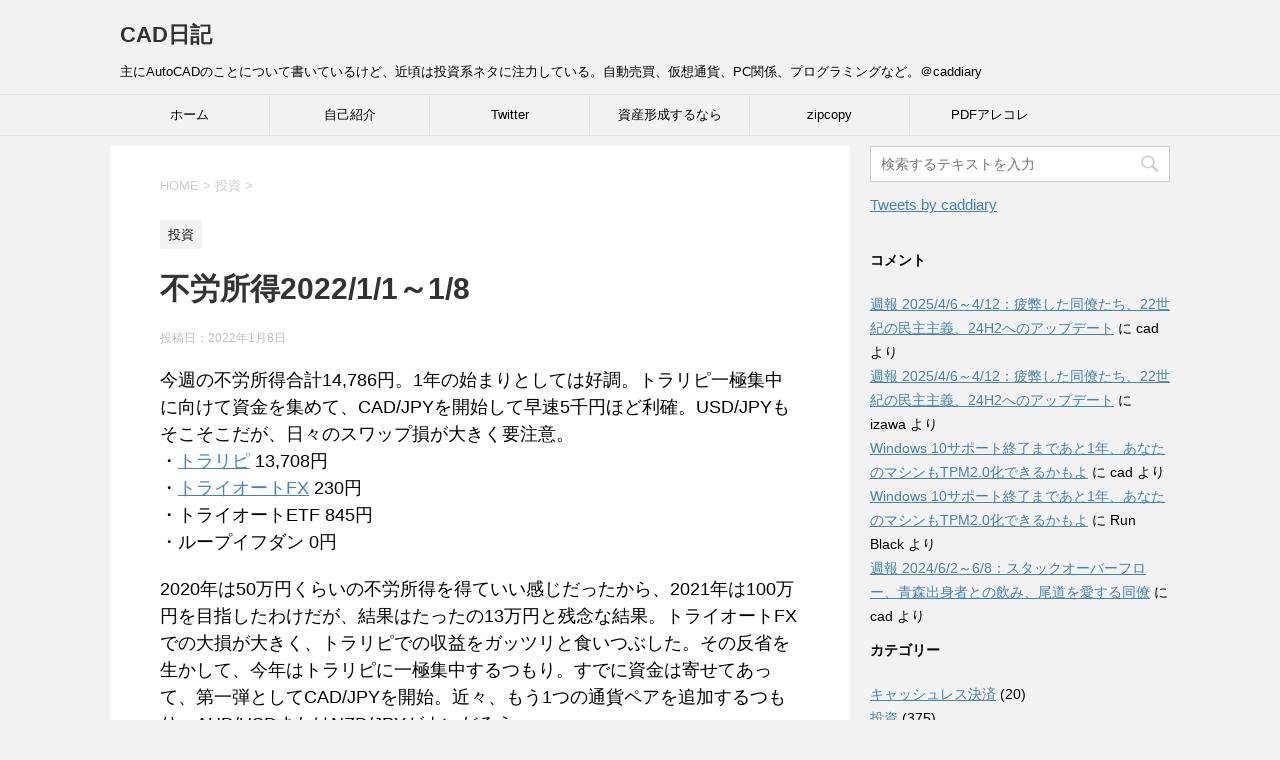

--- FILE ---
content_type: text/html; charset=UTF-8
request_url: https://caddiary.com/?p=5103
body_size: 18807
content:
<!DOCTYPE html>
<!--[if lt IE 7]>
<html class="ie6" dir="ltr" lang="ja" prefix="og: https://ogp.me/ns#"> <![endif]-->
<!--[if IE 7]>
<html class="i7" dir="ltr" lang="ja" prefix="og: https://ogp.me/ns#"> <![endif]-->
<!--[if IE 8]>
<html class="ie" dir="ltr" lang="ja" prefix="og: https://ogp.me/ns#"> <![endif]-->
<!--[if gt IE 8]><!-->
<html dir="ltr" lang="ja" prefix="og: https://ogp.me/ns#">
	<!--<![endif]-->
	<head prefix="og: http://ogp.me/ns# fb: http://ogp.me/ns/fb# article: http://ogp.me/ns/article#">
		<meta charset="UTF-8" >
		<meta name="viewport" content="width=device-width,initial-scale=1.0,user-scalable=yes">
		<meta name="format-detection" content="telephone=no" >
		
		
		<link rel="alternate" type="application/rss+xml" title="CAD日記 RSS Feed" href="https://caddiary.com/?feed=rss2" />
		<link rel="pingback" href="https://caddiary.com/xmlrpc.php" >
		<!--[if lt IE 9]>
		<script src="https://caddiary.com/wp-content/themes/stinger8/js/html5shiv.js"></script>
		<![endif]-->
				<title>不労所得2022/1/1～1/8 | CAD日記</title>

		<!-- All in One SEO 4.9.3 - aioseo.com -->
	<meta name="robots" content="max-image-preview:large" />
	<meta name="author" content="cad"/>
	<link rel="canonical" href="https://caddiary.com/?p=5103" />
	<meta name="generator" content="All in One SEO (AIOSEO) 4.9.3" />
		<meta property="og:locale" content="ja_JP" />
		<meta property="og:site_name" content="CAD日記 ＠caddiary" />
		<meta property="og:type" content="article" />
		<meta property="og:title" content="不労所得2022/1/1～1/8 | CAD日記" />
		<meta property="og:url" content="https://caddiary.com/?p=5103" />
		<meta property="og:image" content="https://caddiary.com/wp-content/uploads/2021/01/furou2021.png" />
		<meta property="og:image:secure_url" content="https://caddiary.com/wp-content/uploads/2021/01/furou2021.png" />
		<meta property="og:image:width" content="402" />
		<meta property="og:image:height" content="399" />
		<meta property="article:published_time" content="2022-01-08T00:39:21+00:00" />
		<meta property="article:modified_time" content="2022-01-08T00:44:31+00:00" />
		<meta name="twitter:card" content="summary" />
		<meta name="twitter:site" content="@＠caddiary" />
		<meta name="twitter:title" content="不労所得2022/1/1～1/8 | CAD日記" />
		<meta name="twitter:creator" content="@caddiary" />
		<meta name="twitter:image" content="https://caddiary.com/wp-content/uploads/2021/01/furou2021.png" />
		<script type="application/ld+json" class="aioseo-schema">
			{"@context":"https:\/\/schema.org","@graph":[{"@type":"Article","@id":"https:\/\/caddiary.com\/?p=5103#article","name":"\u4e0d\u52b4\u6240\u5f972022\/1\/1\uff5e1\/8 | CAD\u65e5\u8a18","headline":"\u4e0d\u52b4\u6240\u5f972022\/1\/1\uff5e1\/8","author":{"@id":"https:\/\/caddiary.com\/?author=1#author"},"publisher":{"@id":"https:\/\/caddiary.com\/#organization"},"image":{"@type":"ImageObject","url":"https:\/\/caddiary.com\/wp-content\/uploads\/2021\/01\/furou2021.png","width":402,"height":399},"datePublished":"2022-01-08T09:39:21+09:00","dateModified":"2022-01-08T09:44:31+09:00","inLanguage":"ja","mainEntityOfPage":{"@id":"https:\/\/caddiary.com\/?p=5103#webpage"},"isPartOf":{"@id":"https:\/\/caddiary.com\/?p=5103#webpage"},"articleSection":"\u6295\u8cc7"},{"@type":"BreadcrumbList","@id":"https:\/\/caddiary.com\/?p=5103#breadcrumblist","itemListElement":[{"@type":"ListItem","@id":"https:\/\/caddiary.com#listItem","position":1,"name":"Home","item":"https:\/\/caddiary.com","nextItem":{"@type":"ListItem","@id":"https:\/\/caddiary.com\/?cat=838#listItem","name":"\u6295\u8cc7"}},{"@type":"ListItem","@id":"https:\/\/caddiary.com\/?cat=838#listItem","position":2,"name":"\u6295\u8cc7","item":"https:\/\/caddiary.com\/?cat=838","nextItem":{"@type":"ListItem","@id":"https:\/\/caddiary.com\/?p=5103#listItem","name":"\u4e0d\u52b4\u6240\u5f972022\/1\/1\uff5e1\/8"},"previousItem":{"@type":"ListItem","@id":"https:\/\/caddiary.com#listItem","name":"Home"}},{"@type":"ListItem","@id":"https:\/\/caddiary.com\/?p=5103#listItem","position":3,"name":"\u4e0d\u52b4\u6240\u5f972022\/1\/1\uff5e1\/8","previousItem":{"@type":"ListItem","@id":"https:\/\/caddiary.com\/?cat=838#listItem","name":"\u6295\u8cc7"}}]},{"@type":"Organization","@id":"https:\/\/caddiary.com\/#organization","name":"CAD\u65e5\u8a18","description":"\u4e3b\u306bAutoCAD\u306e\u3053\u3068\u306b\u3064\u3044\u3066\u66f8\u3044\u3066\u3044\u308b\u3051\u3069\u3001\u8fd1\u9803\u306f\u6295\u8cc7\u7cfb\u30cd\u30bf\u306b\u6ce8\u529b\u3057\u3066\u3044\u308b\u3002\u81ea\u52d5\u58f2\u8cb7\u3001\u4eee\u60f3\u901a\u8ca8\u3001PC\u95a2\u4fc2\u3001\u30d7\u30ed\u30b0\u30e9\u30df\u30f3\u30b0\u306a\u3069\u3002\uff20caddiary","url":"https:\/\/caddiary.com\/","sameAs":["https:\/\/twitter.com\/\uff20caddiary"]},{"@type":"Person","@id":"https:\/\/caddiary.com\/?author=1#author","url":"https:\/\/caddiary.com\/?author=1","name":"cad","image":{"@type":"ImageObject","@id":"https:\/\/caddiary.com\/?p=5103#authorImage","url":"https:\/\/secure.gravatar.com\/avatar\/1791758134c88310932cf5b6c35ba878cc28b9552d7722d3b323413500ab5477?s=96&d=mm&r=g","width":96,"height":96,"caption":"cad"},"sameAs":["@caddiary"]},{"@type":"WebPage","@id":"https:\/\/caddiary.com\/?p=5103#webpage","url":"https:\/\/caddiary.com\/?p=5103","name":"\u4e0d\u52b4\u6240\u5f972022\/1\/1\uff5e1\/8 | CAD\u65e5\u8a18","inLanguage":"ja","isPartOf":{"@id":"https:\/\/caddiary.com\/#website"},"breadcrumb":{"@id":"https:\/\/caddiary.com\/?p=5103#breadcrumblist"},"author":{"@id":"https:\/\/caddiary.com\/?author=1#author"},"creator":{"@id":"https:\/\/caddiary.com\/?author=1#author"},"image":{"@type":"ImageObject","url":"https:\/\/caddiary.com\/wp-content\/uploads\/2021\/01\/furou2021.png","@id":"https:\/\/caddiary.com\/?p=5103\/#mainImage","width":402,"height":399},"primaryImageOfPage":{"@id":"https:\/\/caddiary.com\/?p=5103#mainImage"},"datePublished":"2022-01-08T09:39:21+09:00","dateModified":"2022-01-08T09:44:31+09:00"},{"@type":"WebSite","@id":"https:\/\/caddiary.com\/#website","url":"https:\/\/caddiary.com\/","name":"CAD\u65e5\u8a18","description":"\u4e3b\u306bAutoCAD\u306e\u3053\u3068\u306b\u3064\u3044\u3066\u66f8\u3044\u3066\u3044\u308b\u3051\u3069\u3001\u8fd1\u9803\u306f\u6295\u8cc7\u7cfb\u30cd\u30bf\u306b\u6ce8\u529b\u3057\u3066\u3044\u308b\u3002\u81ea\u52d5\u58f2\u8cb7\u3001\u4eee\u60f3\u901a\u8ca8\u3001PC\u95a2\u4fc2\u3001\u30d7\u30ed\u30b0\u30e9\u30df\u30f3\u30b0\u306a\u3069\u3002\uff20caddiary","inLanguage":"ja","publisher":{"@id":"https:\/\/caddiary.com\/#organization"}}]}
		</script>
		<!-- All in One SEO -->

<link rel='dns-prefetch' href='//ajax.googleapis.com' />
<link rel='dns-prefetch' href='//stats.wp.com' />
<link rel="alternate" title="oEmbed (JSON)" type="application/json+oembed" href="https://caddiary.com/index.php?rest_route=%2Foembed%2F1.0%2Fembed&#038;url=https%3A%2F%2Fcaddiary.com%2F%3Fp%3D5103" />
<link rel="alternate" title="oEmbed (XML)" type="text/xml+oembed" href="https://caddiary.com/index.php?rest_route=%2Foembed%2F1.0%2Fembed&#038;url=https%3A%2F%2Fcaddiary.com%2F%3Fp%3D5103&#038;format=xml" />
		<!-- This site uses the Google Analytics by MonsterInsights plugin v9.11.1 - Using Analytics tracking - https://www.monsterinsights.com/ -->
							<script src="//www.googletagmanager.com/gtag/js?id=G-TTEWT3JXR0"  data-cfasync="false" data-wpfc-render="false" type="text/javascript" async></script>
			<script data-cfasync="false" data-wpfc-render="false" type="text/javascript">
				var mi_version = '9.11.1';
				var mi_track_user = true;
				var mi_no_track_reason = '';
								var MonsterInsightsDefaultLocations = {"page_location":"https:\/\/caddiary.com\/?p=5103"};
								if ( typeof MonsterInsightsPrivacyGuardFilter === 'function' ) {
					var MonsterInsightsLocations = (typeof MonsterInsightsExcludeQuery === 'object') ? MonsterInsightsPrivacyGuardFilter( MonsterInsightsExcludeQuery ) : MonsterInsightsPrivacyGuardFilter( MonsterInsightsDefaultLocations );
				} else {
					var MonsterInsightsLocations = (typeof MonsterInsightsExcludeQuery === 'object') ? MonsterInsightsExcludeQuery : MonsterInsightsDefaultLocations;
				}

								var disableStrs = [
										'ga-disable-G-TTEWT3JXR0',
									];

				/* Function to detect opted out users */
				function __gtagTrackerIsOptedOut() {
					for (var index = 0; index < disableStrs.length; index++) {
						if (document.cookie.indexOf(disableStrs[index] + '=true') > -1) {
							return true;
						}
					}

					return false;
				}

				/* Disable tracking if the opt-out cookie exists. */
				if (__gtagTrackerIsOptedOut()) {
					for (var index = 0; index < disableStrs.length; index++) {
						window[disableStrs[index]] = true;
					}
				}

				/* Opt-out function */
				function __gtagTrackerOptout() {
					for (var index = 0; index < disableStrs.length; index++) {
						document.cookie = disableStrs[index] + '=true; expires=Thu, 31 Dec 2099 23:59:59 UTC; path=/';
						window[disableStrs[index]] = true;
					}
				}

				if ('undefined' === typeof gaOptout) {
					function gaOptout() {
						__gtagTrackerOptout();
					}
				}
								window.dataLayer = window.dataLayer || [];

				window.MonsterInsightsDualTracker = {
					helpers: {},
					trackers: {},
				};
				if (mi_track_user) {
					function __gtagDataLayer() {
						dataLayer.push(arguments);
					}

					function __gtagTracker(type, name, parameters) {
						if (!parameters) {
							parameters = {};
						}

						if (parameters.send_to) {
							__gtagDataLayer.apply(null, arguments);
							return;
						}

						if (type === 'event') {
														parameters.send_to = monsterinsights_frontend.v4_id;
							var hookName = name;
							if (typeof parameters['event_category'] !== 'undefined') {
								hookName = parameters['event_category'] + ':' + name;
							}

							if (typeof MonsterInsightsDualTracker.trackers[hookName] !== 'undefined') {
								MonsterInsightsDualTracker.trackers[hookName](parameters);
							} else {
								__gtagDataLayer('event', name, parameters);
							}
							
						} else {
							__gtagDataLayer.apply(null, arguments);
						}
					}

					__gtagTracker('js', new Date());
					__gtagTracker('set', {
						'developer_id.dZGIzZG': true,
											});
					if ( MonsterInsightsLocations.page_location ) {
						__gtagTracker('set', MonsterInsightsLocations);
					}
										__gtagTracker('config', 'G-TTEWT3JXR0', {"forceSSL":"true","link_attribution":"true"} );
										window.gtag = __gtagTracker;										(function () {
						/* https://developers.google.com/analytics/devguides/collection/analyticsjs/ */
						/* ga and __gaTracker compatibility shim. */
						var noopfn = function () {
							return null;
						};
						var newtracker = function () {
							return new Tracker();
						};
						var Tracker = function () {
							return null;
						};
						var p = Tracker.prototype;
						p.get = noopfn;
						p.set = noopfn;
						p.send = function () {
							var args = Array.prototype.slice.call(arguments);
							args.unshift('send');
							__gaTracker.apply(null, args);
						};
						var __gaTracker = function () {
							var len = arguments.length;
							if (len === 0) {
								return;
							}
							var f = arguments[len - 1];
							if (typeof f !== 'object' || f === null || typeof f.hitCallback !== 'function') {
								if ('send' === arguments[0]) {
									var hitConverted, hitObject = false, action;
									if ('event' === arguments[1]) {
										if ('undefined' !== typeof arguments[3]) {
											hitObject = {
												'eventAction': arguments[3],
												'eventCategory': arguments[2],
												'eventLabel': arguments[4],
												'value': arguments[5] ? arguments[5] : 1,
											}
										}
									}
									if ('pageview' === arguments[1]) {
										if ('undefined' !== typeof arguments[2]) {
											hitObject = {
												'eventAction': 'page_view',
												'page_path': arguments[2],
											}
										}
									}
									if (typeof arguments[2] === 'object') {
										hitObject = arguments[2];
									}
									if (typeof arguments[5] === 'object') {
										Object.assign(hitObject, arguments[5]);
									}
									if ('undefined' !== typeof arguments[1].hitType) {
										hitObject = arguments[1];
										if ('pageview' === hitObject.hitType) {
											hitObject.eventAction = 'page_view';
										}
									}
									if (hitObject) {
										action = 'timing' === arguments[1].hitType ? 'timing_complete' : hitObject.eventAction;
										hitConverted = mapArgs(hitObject);
										__gtagTracker('event', action, hitConverted);
									}
								}
								return;
							}

							function mapArgs(args) {
								var arg, hit = {};
								var gaMap = {
									'eventCategory': 'event_category',
									'eventAction': 'event_action',
									'eventLabel': 'event_label',
									'eventValue': 'event_value',
									'nonInteraction': 'non_interaction',
									'timingCategory': 'event_category',
									'timingVar': 'name',
									'timingValue': 'value',
									'timingLabel': 'event_label',
									'page': 'page_path',
									'location': 'page_location',
									'title': 'page_title',
									'referrer' : 'page_referrer',
								};
								for (arg in args) {
																		if (!(!args.hasOwnProperty(arg) || !gaMap.hasOwnProperty(arg))) {
										hit[gaMap[arg]] = args[arg];
									} else {
										hit[arg] = args[arg];
									}
								}
								return hit;
							}

							try {
								f.hitCallback();
							} catch (ex) {
							}
						};
						__gaTracker.create = newtracker;
						__gaTracker.getByName = newtracker;
						__gaTracker.getAll = function () {
							return [];
						};
						__gaTracker.remove = noopfn;
						__gaTracker.loaded = true;
						window['__gaTracker'] = __gaTracker;
					})();
									} else {
										console.log("");
					(function () {
						function __gtagTracker() {
							return null;
						}

						window['__gtagTracker'] = __gtagTracker;
						window['gtag'] = __gtagTracker;
					})();
									}
			</script>
							<!-- / Google Analytics by MonsterInsights -->
		<style id='wp-img-auto-sizes-contain-inline-css' type='text/css'>
img:is([sizes=auto i],[sizes^="auto," i]){contain-intrinsic-size:3000px 1500px}
/*# sourceURL=wp-img-auto-sizes-contain-inline-css */
</style>
<style id='wp-emoji-styles-inline-css' type='text/css'>

	img.wp-smiley, img.emoji {
		display: inline !important;
		border: none !important;
		box-shadow: none !important;
		height: 1em !important;
		width: 1em !important;
		margin: 0 0.07em !important;
		vertical-align: -0.1em !important;
		background: none !important;
		padding: 0 !important;
	}
/*# sourceURL=wp-emoji-styles-inline-css */
</style>
<link rel='stylesheet' id='wp-block-library-css' href='https://caddiary.com/wp-includes/css/dist/block-library/style.min.css?ver=6.9' type='text/css' media='all' />
<style id='global-styles-inline-css' type='text/css'>
:root{--wp--preset--aspect-ratio--square: 1;--wp--preset--aspect-ratio--4-3: 4/3;--wp--preset--aspect-ratio--3-4: 3/4;--wp--preset--aspect-ratio--3-2: 3/2;--wp--preset--aspect-ratio--2-3: 2/3;--wp--preset--aspect-ratio--16-9: 16/9;--wp--preset--aspect-ratio--9-16: 9/16;--wp--preset--color--black: #000000;--wp--preset--color--cyan-bluish-gray: #abb8c3;--wp--preset--color--white: #ffffff;--wp--preset--color--pale-pink: #f78da7;--wp--preset--color--vivid-red: #cf2e2e;--wp--preset--color--luminous-vivid-orange: #ff6900;--wp--preset--color--luminous-vivid-amber: #fcb900;--wp--preset--color--light-green-cyan: #7bdcb5;--wp--preset--color--vivid-green-cyan: #00d084;--wp--preset--color--pale-cyan-blue: #8ed1fc;--wp--preset--color--vivid-cyan-blue: #0693e3;--wp--preset--color--vivid-purple: #9b51e0;--wp--preset--gradient--vivid-cyan-blue-to-vivid-purple: linear-gradient(135deg,rgb(6,147,227) 0%,rgb(155,81,224) 100%);--wp--preset--gradient--light-green-cyan-to-vivid-green-cyan: linear-gradient(135deg,rgb(122,220,180) 0%,rgb(0,208,130) 100%);--wp--preset--gradient--luminous-vivid-amber-to-luminous-vivid-orange: linear-gradient(135deg,rgb(252,185,0) 0%,rgb(255,105,0) 100%);--wp--preset--gradient--luminous-vivid-orange-to-vivid-red: linear-gradient(135deg,rgb(255,105,0) 0%,rgb(207,46,46) 100%);--wp--preset--gradient--very-light-gray-to-cyan-bluish-gray: linear-gradient(135deg,rgb(238,238,238) 0%,rgb(169,184,195) 100%);--wp--preset--gradient--cool-to-warm-spectrum: linear-gradient(135deg,rgb(74,234,220) 0%,rgb(151,120,209) 20%,rgb(207,42,186) 40%,rgb(238,44,130) 60%,rgb(251,105,98) 80%,rgb(254,248,76) 100%);--wp--preset--gradient--blush-light-purple: linear-gradient(135deg,rgb(255,206,236) 0%,rgb(152,150,240) 100%);--wp--preset--gradient--blush-bordeaux: linear-gradient(135deg,rgb(254,205,165) 0%,rgb(254,45,45) 50%,rgb(107,0,62) 100%);--wp--preset--gradient--luminous-dusk: linear-gradient(135deg,rgb(255,203,112) 0%,rgb(199,81,192) 50%,rgb(65,88,208) 100%);--wp--preset--gradient--pale-ocean: linear-gradient(135deg,rgb(255,245,203) 0%,rgb(182,227,212) 50%,rgb(51,167,181) 100%);--wp--preset--gradient--electric-grass: linear-gradient(135deg,rgb(202,248,128) 0%,rgb(113,206,126) 100%);--wp--preset--gradient--midnight: linear-gradient(135deg,rgb(2,3,129) 0%,rgb(40,116,252) 100%);--wp--preset--font-size--small: 13px;--wp--preset--font-size--medium: 20px;--wp--preset--font-size--large: 36px;--wp--preset--font-size--x-large: 42px;--wp--preset--spacing--20: 0.44rem;--wp--preset--spacing--30: 0.67rem;--wp--preset--spacing--40: 1rem;--wp--preset--spacing--50: 1.5rem;--wp--preset--spacing--60: 2.25rem;--wp--preset--spacing--70: 3.38rem;--wp--preset--spacing--80: 5.06rem;--wp--preset--shadow--natural: 6px 6px 9px rgba(0, 0, 0, 0.2);--wp--preset--shadow--deep: 12px 12px 50px rgba(0, 0, 0, 0.4);--wp--preset--shadow--sharp: 6px 6px 0px rgba(0, 0, 0, 0.2);--wp--preset--shadow--outlined: 6px 6px 0px -3px rgb(255, 255, 255), 6px 6px rgb(0, 0, 0);--wp--preset--shadow--crisp: 6px 6px 0px rgb(0, 0, 0);}:where(.is-layout-flex){gap: 0.5em;}:where(.is-layout-grid){gap: 0.5em;}body .is-layout-flex{display: flex;}.is-layout-flex{flex-wrap: wrap;align-items: center;}.is-layout-flex > :is(*, div){margin: 0;}body .is-layout-grid{display: grid;}.is-layout-grid > :is(*, div){margin: 0;}:where(.wp-block-columns.is-layout-flex){gap: 2em;}:where(.wp-block-columns.is-layout-grid){gap: 2em;}:where(.wp-block-post-template.is-layout-flex){gap: 1.25em;}:where(.wp-block-post-template.is-layout-grid){gap: 1.25em;}.has-black-color{color: var(--wp--preset--color--black) !important;}.has-cyan-bluish-gray-color{color: var(--wp--preset--color--cyan-bluish-gray) !important;}.has-white-color{color: var(--wp--preset--color--white) !important;}.has-pale-pink-color{color: var(--wp--preset--color--pale-pink) !important;}.has-vivid-red-color{color: var(--wp--preset--color--vivid-red) !important;}.has-luminous-vivid-orange-color{color: var(--wp--preset--color--luminous-vivid-orange) !important;}.has-luminous-vivid-amber-color{color: var(--wp--preset--color--luminous-vivid-amber) !important;}.has-light-green-cyan-color{color: var(--wp--preset--color--light-green-cyan) !important;}.has-vivid-green-cyan-color{color: var(--wp--preset--color--vivid-green-cyan) !important;}.has-pale-cyan-blue-color{color: var(--wp--preset--color--pale-cyan-blue) !important;}.has-vivid-cyan-blue-color{color: var(--wp--preset--color--vivid-cyan-blue) !important;}.has-vivid-purple-color{color: var(--wp--preset--color--vivid-purple) !important;}.has-black-background-color{background-color: var(--wp--preset--color--black) !important;}.has-cyan-bluish-gray-background-color{background-color: var(--wp--preset--color--cyan-bluish-gray) !important;}.has-white-background-color{background-color: var(--wp--preset--color--white) !important;}.has-pale-pink-background-color{background-color: var(--wp--preset--color--pale-pink) !important;}.has-vivid-red-background-color{background-color: var(--wp--preset--color--vivid-red) !important;}.has-luminous-vivid-orange-background-color{background-color: var(--wp--preset--color--luminous-vivid-orange) !important;}.has-luminous-vivid-amber-background-color{background-color: var(--wp--preset--color--luminous-vivid-amber) !important;}.has-light-green-cyan-background-color{background-color: var(--wp--preset--color--light-green-cyan) !important;}.has-vivid-green-cyan-background-color{background-color: var(--wp--preset--color--vivid-green-cyan) !important;}.has-pale-cyan-blue-background-color{background-color: var(--wp--preset--color--pale-cyan-blue) !important;}.has-vivid-cyan-blue-background-color{background-color: var(--wp--preset--color--vivid-cyan-blue) !important;}.has-vivid-purple-background-color{background-color: var(--wp--preset--color--vivid-purple) !important;}.has-black-border-color{border-color: var(--wp--preset--color--black) !important;}.has-cyan-bluish-gray-border-color{border-color: var(--wp--preset--color--cyan-bluish-gray) !important;}.has-white-border-color{border-color: var(--wp--preset--color--white) !important;}.has-pale-pink-border-color{border-color: var(--wp--preset--color--pale-pink) !important;}.has-vivid-red-border-color{border-color: var(--wp--preset--color--vivid-red) !important;}.has-luminous-vivid-orange-border-color{border-color: var(--wp--preset--color--luminous-vivid-orange) !important;}.has-luminous-vivid-amber-border-color{border-color: var(--wp--preset--color--luminous-vivid-amber) !important;}.has-light-green-cyan-border-color{border-color: var(--wp--preset--color--light-green-cyan) !important;}.has-vivid-green-cyan-border-color{border-color: var(--wp--preset--color--vivid-green-cyan) !important;}.has-pale-cyan-blue-border-color{border-color: var(--wp--preset--color--pale-cyan-blue) !important;}.has-vivid-cyan-blue-border-color{border-color: var(--wp--preset--color--vivid-cyan-blue) !important;}.has-vivid-purple-border-color{border-color: var(--wp--preset--color--vivid-purple) !important;}.has-vivid-cyan-blue-to-vivid-purple-gradient-background{background: var(--wp--preset--gradient--vivid-cyan-blue-to-vivid-purple) !important;}.has-light-green-cyan-to-vivid-green-cyan-gradient-background{background: var(--wp--preset--gradient--light-green-cyan-to-vivid-green-cyan) !important;}.has-luminous-vivid-amber-to-luminous-vivid-orange-gradient-background{background: var(--wp--preset--gradient--luminous-vivid-amber-to-luminous-vivid-orange) !important;}.has-luminous-vivid-orange-to-vivid-red-gradient-background{background: var(--wp--preset--gradient--luminous-vivid-orange-to-vivid-red) !important;}.has-very-light-gray-to-cyan-bluish-gray-gradient-background{background: var(--wp--preset--gradient--very-light-gray-to-cyan-bluish-gray) !important;}.has-cool-to-warm-spectrum-gradient-background{background: var(--wp--preset--gradient--cool-to-warm-spectrum) !important;}.has-blush-light-purple-gradient-background{background: var(--wp--preset--gradient--blush-light-purple) !important;}.has-blush-bordeaux-gradient-background{background: var(--wp--preset--gradient--blush-bordeaux) !important;}.has-luminous-dusk-gradient-background{background: var(--wp--preset--gradient--luminous-dusk) !important;}.has-pale-ocean-gradient-background{background: var(--wp--preset--gradient--pale-ocean) !important;}.has-electric-grass-gradient-background{background: var(--wp--preset--gradient--electric-grass) !important;}.has-midnight-gradient-background{background: var(--wp--preset--gradient--midnight) !important;}.has-small-font-size{font-size: var(--wp--preset--font-size--small) !important;}.has-medium-font-size{font-size: var(--wp--preset--font-size--medium) !important;}.has-large-font-size{font-size: var(--wp--preset--font-size--large) !important;}.has-x-large-font-size{font-size: var(--wp--preset--font-size--x-large) !important;}
/*# sourceURL=global-styles-inline-css */
</style>

<style id='classic-theme-styles-inline-css' type='text/css'>
/*! This file is auto-generated */
.wp-block-button__link{color:#fff;background-color:#32373c;border-radius:9999px;box-shadow:none;text-decoration:none;padding:calc(.667em + 2px) calc(1.333em + 2px);font-size:1.125em}.wp-block-file__button{background:#32373c;color:#fff;text-decoration:none}
/*# sourceURL=/wp-includes/css/classic-themes.min.css */
</style>
<link rel='stylesheet' id='widgetopts-styles-css' href='https://caddiary.com/wp-content/plugins/widget-options/assets/css/widget-options.css?ver=4.1.3' type='text/css' media='all' />
<link rel='stylesheet' id='parent-style-css' href='https://caddiary.com/wp-content/themes/stinger8/style.css?ver=6.9' type='text/css' media='all' />
<link rel='stylesheet' id='normalize-css' href='https://caddiary.com/wp-content/themes/stinger8/css/normalize.css?ver=1.5.9' type='text/css' media='all' />
<link rel='stylesheet' id='font-awesome-css' href='https://caddiary.com/wp-content/themes/stinger8/css/fontawesome/css/font-awesome.min.css?ver=4.5.0' type='text/css' media='all' />
<link rel='stylesheet' id='style-css' href='https://caddiary.com/wp-content/themes/stinger8-child/style.css?ver=6.9' type='text/css' media='all' />
<link rel='stylesheet' id='amazonjs-css' href='https://caddiary.com/wp-content/plugins/amazonjs/css/amazonjs.css?ver=0.10' type='text/css' media='all' />
<link rel='stylesheet' id='tablepress-default-css' href='https://caddiary.com/wp-content/plugins/tablepress/css/build/default.css?ver=3.2.6' type='text/css' media='all' />
<link rel='stylesheet' id='va-social-buzz-css' href='https://caddiary.com/wp-content/plugins/va-social-buzz/assets/css/style.min.css?ver=1.1.14' type='text/css' media='all' />
<style id='va-social-buzz-inline-css' type='text/css'>
.va-social-buzz .vasb_fb .vasb_fb_thumbnail{background-image:url(https://caddiary.com/wp-content/uploads/2021/01/furou2021.png);}#secondary #widget-area .va-social-buzz .vasb_fb .vasb_fb_like,#secondary .widget-area .va-social-buzz .vasb_fb .vasb_fb_like,#secondary.widget-area .va-social-buzz .vasb_fb .vasb_fb_like,.secondary .widget-area .va-social-buzz .vasb_fb .vasb_fb_like,.sidebar-container .va-social-buzz .vasb_fb .vasb_fb_like,.va-social-buzz .vasb_fb .vasb_fb_like{background-color:rgba(43,43,43,0.7);color:#ffffff;}@media only screen and (min-width:711px){.va-social-buzz .vasb_fb .vasb_fb_like{background-color:rgba(43,43,43,1);}}
/*# sourceURL=va-social-buzz-inline-css */
</style>
<style id='quads-styles-inline-css' type='text/css'>

    .quads-location ins.adsbygoogle {
        background: transparent !important;
    }.quads-location .quads_rotator_img{ opacity:1 !important;}
    .quads.quads_ad_container { display: grid; grid-template-columns: auto; grid-gap: 10px; padding: 10px; }
    .grid_image{animation: fadeIn 0.5s;-webkit-animation: fadeIn 0.5s;-moz-animation: fadeIn 0.5s;
        -o-animation: fadeIn 0.5s;-ms-animation: fadeIn 0.5s;}
    .quads-ad-label { font-size: 12px; text-align: center; color: #333;}
    .quads_click_impression { display: none;} .quads-location, .quads-ads-space{max-width:100%;} @media only screen and (max-width: 480px) { .quads-ads-space, .penci-builder-element .quads-ads-space{max-width:340px;}}
/*# sourceURL=quads-styles-inline-css */
</style>
<script type="text/javascript" src="https://caddiary.com/wp-content/plugins/google-analytics-for-wordpress/assets/js/frontend-gtag.min.js?ver=9.11.1" id="monsterinsights-frontend-script-js" async="async" data-wp-strategy="async"></script>
<script data-cfasync="false" data-wpfc-render="false" type="text/javascript" id='monsterinsights-frontend-script-js-extra'>/* <![CDATA[ */
var monsterinsights_frontend = {"js_events_tracking":"true","download_extensions":"doc,pdf,ppt,zip,xls,docx,pptx,xlsx","inbound_paths":"[{\"path\":\"\\\/go\\\/\",\"label\":\"affiliate\"},{\"path\":\"\\\/recommend\\\/\",\"label\":\"affiliate\"}]","home_url":"https:\/\/caddiary.com","hash_tracking":"false","v4_id":"G-TTEWT3JXR0"};/* ]]> */
</script>
<script type="text/javascript" src="//ajax.googleapis.com/ajax/libs/jquery/1.11.3/jquery.min.js?ver=1.11.3" id="jquery-js"></script>
<link rel="https://api.w.org/" href="https://caddiary.com/index.php?rest_route=/" /><link rel="alternate" title="JSON" type="application/json" href="https://caddiary.com/index.php?rest_route=/wp/v2/posts/5103" /><link rel='shortlink' href='https://wp.me/p8RkjM-1kj' />
   <script type="text/javascript">
   var _gaq = _gaq || [];
   _gaq.push(['_setAccount', 'UA-104709271-1']);
   _gaq.push(['_trackPageview']);
   (function() {
   var ga = document.createElement('script'); ga.type = 'text/javascript'; ga.async = true;
   ga.src = ('https:' == document.location.protocol ? 'https://ssl' : 'http://www') + '.google-analytics.com/ga.js';
   var s = document.getElementsByTagName('script')[0]; s.parentNode.insertBefore(ga, s);
   })();
   </script>
	<style>img#wpstats{display:none}</style>
		<script src="//pagead2.googlesyndication.com/pagead/js/adsbygoogle.js"></script><script>document.cookie = 'quads_browser_width='+screen.width;</script><script async src="//pagead2.googlesyndication.com/pagead/js/adsbygoogle.js"></script>
<script>
     (adsbygoogle = window.adsbygoogle || []).push({
          google_ad_client: "ca-pub-9857246008121379",
          enable_page_level_ads: true
     });
</script>
<style type="text/css">.recentcomments a{display:inline !important;padding:0 !important;margin:0 !important;}</style><link rel="amphtml" href="https://caddiary.com/?p=5103&#038;amp"><link rel="icon" href="https://caddiary.com/wp-content/uploads/2018/08/cropped-cadアイコン-1-32x32.jpg" sizes="32x32" />
<link rel="icon" href="https://caddiary.com/wp-content/uploads/2018/08/cropped-cadアイコン-1-192x192.jpg" sizes="192x192" />
<link rel="apple-touch-icon" href="https://caddiary.com/wp-content/uploads/2018/08/cropped-cadアイコン-1-180x180.jpg" />
<meta name="msapplication-TileImage" content="https://caddiary.com/wp-content/uploads/2018/08/cropped-cadアイコン-1-270x270.jpg" />
	</head>
	<body class="wp-singular post-template-default single single-post postid-5103 single-format-standard wp-theme-stinger8 wp-child-theme-stinger8-child" >
			<div id="st-ami">
				<div id="wrapper">
				<div id="wrapper-in">
					<header>
						<div id="headbox-bg">
							<div class="clearfix" id="headbox">
								<nav id="s-navi" class="pcnone">
	<dl class="acordion">
		<dt class="trigger">
			<p><span class="op"><i class="fa fa-bars"></i></span></p>
		</dt>

		<dd class="acordion_tree">
						<div class="menu-%e3%83%86%e3%82%b9%e3%83%88-container"><ul id="menu-%e3%83%86%e3%82%b9%e3%83%88" class="menu"><li id="menu-item-2001" class="menu-item menu-item-type-custom menu-item-object-custom menu-item-home menu-item-2001"><a href="https://caddiary.com">ホーム</a></li>
<li id="menu-item-2002" class="menu-item menu-item-type-post_type menu-item-object-page menu-item-2002"><a href="https://caddiary.com/?page_id=2">自己紹介</a></li>
<li id="menu-item-2361" class="menu-item menu-item-type-custom menu-item-object-custom menu-item-2361"><a target="_blank" href="https://twitter.com/caddiary">Twitter</a></li>
<li id="menu-item-2366" class="menu-item menu-item-type-post_type menu-item-object-page menu-item-2366"><a href="https://caddiary.com/?page_id=2363">資産形成するなら</a></li>
<li id="menu-item-3570" class="menu-item menu-item-type-post_type menu-item-object-page menu-item-3570"><a href="https://caddiary.com/?page_id=3566">zipcopy</a></li>
<li id="menu-item-2508" class="menu-item menu-item-type-post_type menu-item-object-page menu-item-2508"><a href="https://caddiary.com/?page_id=2502">PDFアレコレ</a></li>
</ul></div>			<div class="clear"></div>

		</dd>
	</dl>
</nav>
									<div id="header-l">
									<!-- ロゴ又はブログ名 -->
									<p class="sitename">
										<a href="https://caddiary.com/">
											CAD日記										</a>
									</p>
									<!-- ロゴ又はブログ名ここまで -->
									<!-- キャプション -->
																			<p class="descr">
											主にAutoCADのことについて書いているけど、近頃は投資系ネタに注力している。自動売買、仮想通貨、PC関係、プログラミングなど。＠caddiary										</p>
																		</div><!-- /#header-l -->

							</div><!-- /#headbox-bg -->
						</div><!-- /#headbox clearfix -->

						<div id="gazou-wide">
										<div id="st-menubox">
			<div id="st-menuwide">
				<nav class="smanone clearfix"><ul id="menu-%e3%83%86%e3%82%b9%e3%83%88-1" class="menu"><li class="menu-item menu-item-type-custom menu-item-object-custom menu-item-home menu-item-2001"><a href="https://caddiary.com">ホーム</a></li>
<li class="menu-item menu-item-type-post_type menu-item-object-page menu-item-2002"><a href="https://caddiary.com/?page_id=2">自己紹介</a></li>
<li class="menu-item menu-item-type-custom menu-item-object-custom menu-item-2361"><a target="_blank" href="https://twitter.com/caddiary">Twitter</a></li>
<li class="menu-item menu-item-type-post_type menu-item-object-page menu-item-2366"><a href="https://caddiary.com/?page_id=2363">資産形成するなら</a></li>
<li class="menu-item menu-item-type-post_type menu-item-object-page menu-item-3570"><a href="https://caddiary.com/?page_id=3566">zipcopy</a></li>
<li class="menu-item menu-item-type-post_type menu-item-object-page menu-item-2508"><a href="https://caddiary.com/?page_id=2502">PDFアレコレ</a></li>
</ul></nav>			</div>
		</div>
	
							
						</div>
						<!-- /gazou -->

					</header>
					<div id="content-w">
<div id="content" class="clearfix">
	<div id="contentInner">

		<div class="st-main">

			<!-- ぱんくず -->
			<section id="breadcrumb">
			<ol itemscope itemtype="http://schema.org/BreadcrumbList">
					 <li itemprop="itemListElement" itemscope
      itemtype="http://schema.org/ListItem"><a href="https://caddiary.com" itemprop="item"><span itemprop="name">HOME</span></a> > <meta itemprop="position" content="1" /></li>
									<li itemprop="itemListElement" itemscope
      itemtype="http://schema.org/ListItem"><a href="https://caddiary.com/?cat=838" itemprop="item">
					<span itemprop="name">投資</span> </a> &gt;<meta itemprop="position" content="2" /></li> 
							</ol>
			</section>
			<!--/ ぱんくず -->

			<div id="post-5103" class="st-post post-5103 post type-post status-publish format-standard has-post-thumbnail hentry category-838">
				<article>
					<!--ループ開始 -->
										
										<p class="st-catgroup">
					<a href="https://caddiary.com/?cat=838" title="View all posts in 投資" rel="category tag"><span class="catname st-catid838">投資</span></a>					</p>
									

					<h1 class="entry-title">不労所得2022/1/1～1/8</h1>

					<div class="blogbox">
						<p><span class="kdate">
															投稿日：<time class="updated" datetime="2022-01-08T09:39:21+0900">2022年1月8日</time>
													</span></p>
					</div>

					<div class="mainbox">
							<div class="entry-content">
								<p>今週の不労所得合計14,786円。1年の始まりとしては好調。トラリピ一極集中に向けて資金を集めて、CAD/JPYを開始して早速5千円ほど利確。USD/JPYもそこそこだが、日々のスワップ損が大きく要注意。<span id="more-5103"></span><br />
・<a href="https://www.tcs-asp.net/alink?AC=C96910&#038;LC=M2J1&#038;SQ=0&#038;isq=1" title="" target="_blank" rel="noopener noreferrer">トラリピ</a> 13,708円<br />
・<a href="https://www.tcs-asp.net/alink?AC=C96910&#038;LC=INV12&#038;SQ=0&#038;isq=101" title="トライオート" target="_blank" rel="noopener noreferrer">トライオートFX</a> 230円<br />
・トライオートETF 845円<br />
・ループイフダン 0円</p>
<p>2020年は50万円くらいの不労所得を得ていい感じだったから、2021年は100万円を目指したわけだが、結果はたったの13万円と残念な結果。トライオートFXでの大損が大きく、トラリピでの収益をガッツリと食いつぶした。その反省を生かして、今年はトラリピに一極集中するつもり。すでに資金は寄せてあって、第一弾としてCAD/JPYを開始。近々、もう1つの通貨ペアを追加するつもり。AUD/USDまたはNZD/JPYがよいだろう。</p>
<p>水木金の勤務に対して、水曜出社でテレワーク率67％。おいらが属する部門が変わった影響で、業務処理が変わるということでメンドウな移行処理に忙殺された。システム管理者をクビになり、別の役割を与えられた。システム管理はおいらの天職だと思っているから残念だが、その別の役割ってのもおもしろそうだからと引き受けてやった。会社の収益に大きく関わる役割で、かなり手間がかかりそう。おいおい、その内容にも触れていくことにしましょ。</p>
<!-- WP QUADS Content Ad Plugin v. 2.0.98.1 -->
<div class="quads-location quads-ad2" id="quads-ad2" style="float:none;margin:0px;">

 <!-- WP QUADS - Quick AdSense Reloaded v.2.0.98.1 Content AdSense async --> 


<script >
var quads_screen_width = document.body.clientWidth;
if ( quads_screen_width >= 1140 ) {document.write('<ins class="adsbygoogle" style="display:inline-block;width:300px;height:250px;" data-ad-client="pub-9857246008121379" data-ad-slot="9104893087" ></ins>');
            (adsbygoogle = window.adsbygoogle || []).push({});
            }if ( quads_screen_width >= 1024  && quads_screen_width < 1140 ) {document.write('<ins class="adsbygoogle" style="display:inline-block;width:300px;height:250px;" data-ad-client="pub-9857246008121379" data-ad-slot="9104893087" ></ins>');
            (adsbygoogle = window.adsbygoogle || []).push({});
            }if ( quads_screen_width >= 768  && quads_screen_width < 1024 ) {document.write('<ins class="adsbygoogle" style="display:inline-block;width:300px;height:250px;" data-ad-client="pub-9857246008121379" data-ad-slot="9104893087" ></ins>');
            (adsbygoogle = window.adsbygoogle || []).push({});
            }if ( quads_screen_width < 768 ) {document.write('<ins class="adsbygoogle" style="display:inline-block;width:300px;height:250px;" data-ad-client="pub-9857246008121379" data-ad-slot="9104893087" ></ins>');
            (adsbygoogle = window.adsbygoogle || []).push({});
            }
</script>

 <!-- end WP QUADS --> 


</div>

<p>ホントなら今日はおいらの実家での新年会が開催されるところだったが、オミクロンショックによって中止。東京の感染者は年初に50人程度だったのが昨日で1000人弱とジャンプアップ。重症化率が低いというのが救いで、インフルエンザに近くなってきた。この1月は週イチ出社でよいだろう。先週は木曜に雪が降って昨日の金曜はツモった雪で交通機関が大混乱。我が家はその両日在宅勤務で何の影響もなし。テレワーク最高だね。</p>
<p>今日はこれから歯医者。いよいよ3本目のインプラント装着だな。約50万円の出費にビビる必要はない。金はあるわけだし、歯のためだったらナンボでの払ってやるという意気込み。そのあと、運動不足解消のためにザギンあたりに散歩に出かける予定。3連休がスタートする。明日は仕事するけどね。</p>
<div class="va-social-buzz"><div class="vasb_share"><div class="vasb_share_button vasb_share_button-fb"><a href="https://www.facebook.com/sharer/sharer.php?u=https%3A%2F%2Fcaddiary.com%2F%3Fp%3D5103"><i class="vasb_icon"></i><span class="vasb_share_button_text">シェアする</span></a></div><!-- //.vasb_share_button-fb --><div class="vasb_share_button vasb_share_button-twttr"><a href="https://twitter.com/share?url=https%3A%2F%2Fcaddiary.com%2F%3Fp%3D5103&text=%E4%B8%8D%E5%8A%B4%E6%89%80%E5%BE%972022%2F1%2F1%EF%BD%9E1%2F8%20%7C%20CAD%E6%97%A5%E8%A8%98"><i class="vasb_icon"></i><span class="vasb_share_button_text">ツイートする</span></a></div><!-- //.vasb_share_button-twttr --></div><!-- //.vasb_share --><div class="vasb_follow">Twitter で <a href="https://twitter.com/caddiary" class="twitter-follow-button" data-show-count="true" data-size="large" data-show-screen-name="false">Follow caddiary</a></div><!-- //.vasb_tw --></div><!-- //.va-social-buzz -->
							</div>
						<div class="adbox">

				
	
							
	</div>
		
							
					</div><!-- .mainboxここまで -->
	
							<div class="sns">
	<ul class="clearfix">
		<!--ツイートボタン-->
		<li class="twitter"> 
		<a onclick="window.open('//twitter.com/intent/tweet?url=https%3A%2F%2Fcaddiary.com%2F%3Fp%3D5103&text=%E4%B8%8D%E5%8A%B4%E6%89%80%E5%BE%972022%2F1%2F1%EF%BD%9E1%2F8&tw_p=tweetbutton', '', 'width=500,height=450'); return false;"><i class="fa fa-twitter"></i><span class="snstext " >Twitter</span></a>
		</li>

		<!--Facebookボタン-->      
		<li class="facebook">
		<a href="//www.facebook.com/sharer.php?src=bm&u=https%3A%2F%2Fcaddiary.com%2F%3Fp%3D5103&t=%E4%B8%8D%E5%8A%B4%E6%89%80%E5%BE%972022%2F1%2F1%EF%BD%9E1%2F8" target="_blank"><i class="fa fa-facebook"></i><span class="snstext " >Facebook</span>
		</a>
		</li>

		<!--LINEボタン-->   
		<li class="line">
		<a href="//line.me/R/msg/text/?%E4%B8%8D%E5%8A%B4%E6%89%80%E5%BE%972022%2F1%2F1%EF%BD%9E1%2F8%0Ahttps%3A%2F%2Fcaddiary.com%2F%3Fp%3D5103" target="_blank"><i class="fa fa-comment" aria-hidden="true"></i><span class="snstext" >LINE</span></a>
		</li>     
	</ul>

	</div> 

						<p class="tagst">
							<i class="fa fa-folder-open-o" aria-hidden="true"></i>-<a href="https://caddiary.com/?cat=838" rel="category">投資</a><br/>
													</p>

					<p>執筆者：<a href="https://caddiary.com/?author=1" title="cad の投稿" rel="author">cad</a></p>


										<!--ループ終了-->
			</article>

					<div class="st-aside">

						<hr class="hrcss" />
<div id="comments">
     	<div id="respond" class="comment-respond">
		<p id="st-reply-title" class="comment-reply-title">comment <small><a rel="nofollow" id="cancel-comment-reply-link" href="/?p=5103#respond" style="display:none;">コメントをキャンセル</a></small></p><form action="https://caddiary.com/wp-comments-post.php" method="post" id="commentform" class="comment-form"><p class="comment-notes"><span id="email-notes">メールアドレスが公開されることはありません。</span> <span class="required-field-message"><span class="required">※</span> が付いている欄は必須項目です</span></p><p class="comment-form-comment"><label for="comment">コメント <span class="required">※</span></label> <textarea id="comment" name="comment" cols="45" rows="8" maxlength="65525" required="required"></textarea></p><p class="comment-form-author"><label for="author">名前 <span class="required">※</span></label> <input id="author" name="author" type="text" value="" size="30" maxlength="245" autocomplete="name" required="required" /></p>
<p class="comment-form-email"><label for="email">メール <span class="required">※</span></label> <input id="email" name="email" type="text" value="" size="30" maxlength="100" aria-describedby="email-notes" autocomplete="email" required="required" /></p>
<p class="comment-form-url"><label for="url">サイト</label> <input id="url" name="url" type="text" value="" size="30" maxlength="200" autocomplete="url" /></p>
<p class="form-submit"><input name="submit" type="submit" id="submit" class="submit" value="コメントを送る" /> <input type='hidden' name='comment_post_ID' value='5103' id='comment_post_ID' />
<input type='hidden' name='comment_parent' id='comment_parent' value='0' />
</p><p style="display: none;"><input type="hidden" id="akismet_comment_nonce" name="akismet_comment_nonce" value="c657c022a7" /></p><p style="display: none !important;" class="akismet-fields-container" data-prefix="ak_"><label>&#916;<textarea name="ak_hp_textarea" cols="45" rows="8" maxlength="100"></textarea></label><input type="hidden" id="ak_js_1" name="ak_js" value="86"/><script>document.getElementById( "ak_js_1" ).setAttribute( "value", ( new Date() ).getTime() );</script></p></form>	</div><!-- #respond -->
	<p class="akismet_comment_form_privacy_notice">このサイトはスパムを低減するために Akismet を使っています。<a href="https://akismet.com/privacy/" target="_blank" rel="nofollow noopener">コメントデータの処理方法の詳細はこちらをご覧ください</a>。</p></div>

<!-- END singer -->

						<!--関連記事-->
						<p class="point"><span class="point-in">関連記事</span></p>
<div class="kanren">
							<dl class="clearfix">
				<dt><a href="https://caddiary.com/?p=2263">
													<img width="150" height="150" src="https://caddiary.com/wp-content/uploads/2018/08/tryautofx-150x150.png" class="attachment-thumbnail size-thumbnail wp-post-image" alt="" decoding="async" loading="lazy" srcset="https://caddiary.com/wp-content/uploads/2018/08/tryautofx-150x150.png 150w, https://caddiary.com/wp-content/uploads/2018/08/tryautofx-100x100.png 100w, https://caddiary.com/wp-content/uploads/2018/08/tryautofx.png 228w" sizes="auto, (max-width: 150px) 100vw, 150px" />											</a></dt>
				<dd>
					<p class="kanren-t"><a href="https://caddiary.com/?p=2263">
							今週のトライオートFXの成果						</a></p>

					<div class="smanone2">
						<p>今週のトライオートFXの成果を報告。合計3675円の利益が確定。</p>
					</div>
				</dd>
			</dl>
					<dl class="clearfix">
				<dt><a href="https://caddiary.com/?p=5664">
													<img width="150" height="150" src="https://caddiary.com/wp-content/uploads/2021/01/furou2021-150x150.png" class="attachment-thumbnail size-thumbnail wp-post-image" alt="" decoding="async" loading="lazy" srcset="https://caddiary.com/wp-content/uploads/2021/01/furou2021-150x150.png 150w, https://caddiary.com/wp-content/uploads/2021/01/furou2021-300x298.png 300w, https://caddiary.com/wp-content/uploads/2021/01/furou2021-100x100.png 100w, https://caddiary.com/wp-content/uploads/2021/01/furou2021.png 402w" sizes="auto, (max-width: 150px) 100vw, 150px" />											</a></dt>
				<dd>
					<p class="kanren-t"><a href="https://caddiary.com/?p=5664">
							不労所得2023/3/5～3/11						</a></p>

					<div class="smanone2">
						<p>今週の不労所得合計マイナス64,218円（年間累計マイナス572,419円）。今週からトラリピの収益を通常売買分とスワップ損分で分離することにした。1週間で3.4万円の収益を出していて、最近5週間で約 &#8230; </p>
					</div>
				</dd>
			</dl>
					<dl class="clearfix">
				<dt><a href="https://caddiary.com/?p=4672">
													<img width="150" height="150" src="https://caddiary.com/wp-content/uploads/2021/01/furou2021-150x150.png" class="attachment-thumbnail size-thumbnail wp-post-image" alt="" decoding="async" loading="lazy" srcset="https://caddiary.com/wp-content/uploads/2021/01/furou2021-150x150.png 150w, https://caddiary.com/wp-content/uploads/2021/01/furou2021-300x298.png 300w, https://caddiary.com/wp-content/uploads/2021/01/furou2021-100x100.png 100w, https://caddiary.com/wp-content/uploads/2021/01/furou2021.png 402w" sizes="auto, (max-width: 150px) 100vw, 150px" />											</a></dt>
				<dd>
					<p class="kanren-t"><a href="https://caddiary.com/?p=4672">
							不労所得2021/3/7～3/13						</a></p>

					<div class="smanone2">
						<p>今週の不労所得合計13,124円。2万割れは残念至極。今回からアイネット証券のループイフダンを追加。年間で100万円の不労所得を目指すには、これでもまだ足りないかも。</p>
					</div>
				</dd>
			</dl>
					<dl class="clearfix">
				<dt><a href="https://caddiary.com/?p=4580">
													<img width="150" height="150" src="https://caddiary.com/wp-content/uploads/2019/09/furousyotoku2019.jpg" class="attachment-thumbnail size-thumbnail wp-post-image" alt="" decoding="async" loading="lazy" srcset="https://caddiary.com/wp-content/uploads/2019/09/furousyotoku2019.jpg 150w, https://caddiary.com/wp-content/uploads/2019/09/furousyotoku2019-100x100.jpg 100w" sizes="auto, (max-width: 150px) 100vw, 150px" />											</a></dt>
				<dd>
					<p class="kanren-t"><a href="https://caddiary.com/?p=4580">
							不労所得2020/12/20～12/26						</a></p>

					<div class="smanone2">
						<p>今週の不労所得合計21,284円。相変わらずのドル安円高。損切りするタイミングが難しい。為替市場は来週もガッツリあるので、もすこしキープ。</p>
					</div>
				</dd>
			</dl>
					<dl class="clearfix">
				<dt><a href="https://caddiary.com/?p=4760">
													<img width="150" height="150" src="https://caddiary.com/wp-content/uploads/2021/01/furou2021-150x150.png" class="attachment-thumbnail size-thumbnail wp-post-image" alt="" decoding="async" loading="lazy" srcset="https://caddiary.com/wp-content/uploads/2021/01/furou2021-150x150.png 150w, https://caddiary.com/wp-content/uploads/2021/01/furou2021-300x298.png 300w, https://caddiary.com/wp-content/uploads/2021/01/furou2021-100x100.png 100w, https://caddiary.com/wp-content/uploads/2021/01/furou2021.png 402w" sizes="auto, (max-width: 150px) 100vw, 150px" />											</a></dt>
				<dd>
					<p class="kanren-t"><a href="https://caddiary.com/?p=4760">
							不労所得2021/4/18～4/24						</a></p>

					<div class="smanone2">
						<p>今週の不労所得合計25,750円。2万超えでいい感じになってきた。USD/JPYの108円割れでLINE FXが活況を示している。願わくば5万円超えの爆益だったが、まぁこんなもんだろな。</p>
					</div>
				</dd>
			</dl>
				</div>
						<!--ページナビ-->
						<div class="p-navi clearfix">
							<dl>
																	<dt>PREV</dt>
									<dd>
										<a href="https://caddiary.com/?p=5098">パソコンを速くするための手段</a>
									</dd>
																									<dt>NEXT</dt>
									<dd>
										<a href="https://caddiary.com/?p=5106">AutoCAD 2023のコードネームはTuring（チューリング）なのかな。。</a>
									</dd>
															</dl>
						</div>
					</div><!-- /st-aside -->

			</div>
			<!--/post-->

		</div><!-- /st-main -->
	</div>
	<!-- /#contentInner -->
	<div id="side">
	<div class="st-aside">

		
					<div id="mybox">
				<div class="widget ad"><div id="search">
	<form method="get" id="searchform" action="https://caddiary.com/">
		<label class="hidden" for="s">
					</label>
		<input type="text" placeholder="検索するテキストを入力" value="" name="s" id="s" />
		<input type="image" src="https://caddiary.com/wp-content/themes/stinger8/images/search.png" alt="検索" id="searchsubmit" />
	</form>
</div>
<!-- /stinger --> </div><div class="widget ad">			<div class="textwidget"><p><a class="twitter-timeline" href="https://twitter.com/caddiary" data-height="1200">Tweets by caddiary</a> <script async src="//platform.twitter.com/widgets.js" charset="utf-8"></script></p>
</div>
		</div><div class="widget ad"><p class="menu_underh2">コメント</p><ul id="recentcomments"><li class="recentcomments"><a href="https://caddiary.com/?p=6246#comment-1342">週報 2025/4/6～4/12：疲弊した同僚たち、22世紀の民主主義、24H2へのアップデート</a> に <span class="comment-author-link">cad</span> より</li><li class="recentcomments"><a href="https://caddiary.com/?p=6246#comment-1341">週報 2025/4/6～4/12：疲弊した同僚たち、22世紀の民主主義、24H2へのアップデート</a> に <span class="comment-author-link">izawa</span> より</li><li class="recentcomments"><a href="https://caddiary.com/?p=6125#comment-1338">Windows 10サポート終了まであと1年、あなたのマシンもTPM2.0化できるかもよ</a> に <span class="comment-author-link">cad</span> より</li><li class="recentcomments"><a href="https://caddiary.com/?p=6125#comment-1337">Windows 10サポート終了まであと1年、あなたのマシンもTPM2.0化できるかもよ</a> に <span class="comment-author-link">Run Black</span> より</li><li class="recentcomments"><a href="https://caddiary.com/?p=6036#comment-1336">週報 2024/6/2～6/8：スタックオーバーフロー、青森出身者との飲み、尾道を愛する同僚</a> に <span class="comment-author-link">cad</span> より</li></ul></div><div class="widget ad"><p class="menu_underh2">カテゴリー</p>
			<ul>
					<li class="cat-item cat-item-1129"><a href="https://caddiary.com/?cat=1129">キャッシュレス決済</a> (20)
</li>
	<li class="cat-item cat-item-838"><a href="https://caddiary.com/?cat=838">投資</a> (375)
</li>
	<li class="cat-item cat-item-1126"><a href="https://caddiary.com/?cat=1126">仮想通貨</a> (47)
</li>
	<li class="cat-item cat-item-2"><a href="https://caddiary.com/?cat=2">ソフト開発</a> (142)
</li>
	<li class="cat-item cat-item-4"><a href="https://caddiary.com/?cat=4">コンピュータ全般</a> (164)
</li>
	<li class="cat-item cat-item-32"><a href="https://caddiary.com/?cat=32">仕事</a> (159)
</li>
	<li class="cat-item cat-item-1131"><a href="https://caddiary.com/?cat=1131">BricsCAD</a> (5)
</li>
	<li class="cat-item cat-item-64"><a href="https://caddiary.com/?cat=64">AutoCAD</a> (98)
</li>
	<li class="cat-item cat-item-9"><a href="https://caddiary.com/?cat=9">DWG</a> (66)
</li>
	<li class="cat-item cat-item-19"><a href="https://caddiary.com/?cat=19">Jw_cad</a> (16)
</li>
	<li class="cat-item cat-item-16"><a href="https://caddiary.com/?cat=16">SXF</a> (18)
</li>
	<li class="cat-item cat-item-7"><a href="https://caddiary.com/?cat=7">CAD全般</a> (42)
</li>
	<li class="cat-item cat-item-11"><a href="https://caddiary.com/?cat=11">Web</a> (13)
</li>
	<li class="cat-item cat-item-89"><a href="https://caddiary.com/?cat=89">Windows</a> (35)
</li>
	<li class="cat-item cat-item-28"><a href="https://caddiary.com/?cat=28">家のPC環境</a> (65)
</li>
	<li class="cat-item cat-item-52"><a href="https://caddiary.com/?cat=52">旅行（海外）</a> (57)
</li>
	<li class="cat-item cat-item-102"><a href="https://caddiary.com/?cat=102">旅行（国内）</a> (68)
</li>
	<li class="cat-item cat-item-80"><a href="https://caddiary.com/?cat=80">地域</a> (111)
</li>
	<li class="cat-item cat-item-115"><a href="https://caddiary.com/?cat=115">グルメ</a> (104)
</li>
	<li class="cat-item cat-item-188"><a href="https://caddiary.com/?cat=188">ラーメン</a> (41)
</li>
	<li class="cat-item cat-item-191"><a href="https://caddiary.com/?cat=191">ブログ分析</a> (50)
</li>
	<li class="cat-item cat-item-77"><a href="https://caddiary.com/?cat=77">健康</a> (85)
</li>
	<li class="cat-item cat-item-34"><a href="https://caddiary.com/?cat=34">本・映画・音楽</a> (72)
</li>
	<li class="cat-item cat-item-86"><a href="https://caddiary.com/?cat=86">スポーツ・観劇・車</a> (50)
</li>
	<li class="cat-item cat-item-133"><a href="https://caddiary.com/?cat=133">テレビ</a> (17)
</li>
	<li class="cat-item cat-item-128"><a href="https://caddiary.com/?cat=128">ゲーム</a> (41)
</li>
	<li class="cat-item cat-item-575"><a href="https://caddiary.com/?cat=575">家電</a> (13)
</li>
	<li class="cat-item cat-item-1128"><a href="https://caddiary.com/?cat=1128">酒・たばこ</a> (1)
</li>
	<li class="cat-item cat-item-72"><a href="https://caddiary.com/?cat=72">雑感</a> (315)
</li>
			</ul>

			</div><div class="widget ad">			<div class="textwidget"><p><script async src="//pagead2.googlesyndication.com/pagead/js/adsbygoogle.js"></script><br />
<!-- サイドバーに配置2 --><br />
<ins class="adsbygoogle" style="display: block;" data-ad-client="ca-pub-9857246008121379" data-ad-slot="5712791680" data-ad-format="auto" data-full-width-responsive="true"></ins><br />
<script>
(adsbygoogle = window.adsbygoogle || []).push({});
</script></p>
</div>
		</div><div class="widget ad"><p class="menu_underh2">アーカイブ</p>
			<ul>
					<li><a href='https://caddiary.com/?m=202601'>2026年1月</a>&nbsp;(2)</li>
	<li><a href='https://caddiary.com/?m=202512'>2025年12月</a>&nbsp;(5)</li>
	<li><a href='https://caddiary.com/?m=202511'>2025年11月</a>&nbsp;(9)</li>
	<li><a href='https://caddiary.com/?m=202510'>2025年10月</a>&nbsp;(10)</li>
	<li><a href='https://caddiary.com/?m=202509'>2025年9月</a>&nbsp;(4)</li>
	<li><a href='https://caddiary.com/?m=202508'>2025年8月</a>&nbsp;(7)</li>
	<li><a href='https://caddiary.com/?m=202507'>2025年7月</a>&nbsp;(6)</li>
	<li><a href='https://caddiary.com/?m=202506'>2025年6月</a>&nbsp;(5)</li>
	<li><a href='https://caddiary.com/?m=202505'>2025年5月</a>&nbsp;(8)</li>
	<li><a href='https://caddiary.com/?m=202504'>2025年4月</a>&nbsp;(6)</li>
	<li><a href='https://caddiary.com/?m=202503'>2025年3月</a>&nbsp;(6)</li>
	<li><a href='https://caddiary.com/?m=202502'>2025年2月</a>&nbsp;(4)</li>
	<li><a href='https://caddiary.com/?m=202501'>2025年1月</a>&nbsp;(4)</li>
	<li><a href='https://caddiary.com/?m=202412'>2024年12月</a>&nbsp;(4)</li>
	<li><a href='https://caddiary.com/?m=202411'>2024年11月</a>&nbsp;(6)</li>
	<li><a href='https://caddiary.com/?m=202410'>2024年10月</a>&nbsp;(6)</li>
	<li><a href='https://caddiary.com/?m=202409'>2024年9月</a>&nbsp;(5)</li>
	<li><a href='https://caddiary.com/?m=202408'>2024年8月</a>&nbsp;(7)</li>
	<li><a href='https://caddiary.com/?m=202407'>2024年7月</a>&nbsp;(5)</li>
	<li><a href='https://caddiary.com/?m=202406'>2024年6月</a>&nbsp;(5)</li>
	<li><a href='https://caddiary.com/?m=202405'>2024年5月</a>&nbsp;(5)</li>
	<li><a href='https://caddiary.com/?m=202404'>2024年4月</a>&nbsp;(6)</li>
	<li><a href='https://caddiary.com/?m=202403'>2024年3月</a>&nbsp;(5)</li>
	<li><a href='https://caddiary.com/?m=202402'>2024年2月</a>&nbsp;(4)</li>
	<li><a href='https://caddiary.com/?m=202401'>2024年1月</a>&nbsp;(6)</li>
	<li><a href='https://caddiary.com/?m=202312'>2023年12月</a>&nbsp;(5)</li>
	<li><a href='https://caddiary.com/?m=202311'>2023年11月</a>&nbsp;(7)</li>
	<li><a href='https://caddiary.com/?m=202310'>2023年10月</a>&nbsp;(4)</li>
	<li><a href='https://caddiary.com/?m=202309'>2023年9月</a>&nbsp;(7)</li>
	<li><a href='https://caddiary.com/?m=202308'>2023年8月</a>&nbsp;(6)</li>
	<li><a href='https://caddiary.com/?m=202307'>2023年7月</a>&nbsp;(8)</li>
	<li><a href='https://caddiary.com/?m=202306'>2023年6月</a>&nbsp;(5)</li>
	<li><a href='https://caddiary.com/?m=202305'>2023年5月</a>&nbsp;(4)</li>
	<li><a href='https://caddiary.com/?m=202304'>2023年4月</a>&nbsp;(8)</li>
	<li><a href='https://caddiary.com/?m=202303'>2023年3月</a>&nbsp;(6)</li>
	<li><a href='https://caddiary.com/?m=202302'>2023年2月</a>&nbsp;(7)</li>
	<li><a href='https://caddiary.com/?m=202301'>2023年1月</a>&nbsp;(10)</li>
	<li><a href='https://caddiary.com/?m=202212'>2022年12月</a>&nbsp;(12)</li>
	<li><a href='https://caddiary.com/?m=202211'>2022年11月</a>&nbsp;(7)</li>
	<li><a href='https://caddiary.com/?m=202210'>2022年10月</a>&nbsp;(5)</li>
	<li><a href='https://caddiary.com/?m=202209'>2022年9月</a>&nbsp;(8)</li>
	<li><a href='https://caddiary.com/?m=202208'>2022年8月</a>&nbsp;(7)</li>
	<li><a href='https://caddiary.com/?m=202207'>2022年7月</a>&nbsp;(6)</li>
	<li><a href='https://caddiary.com/?m=202206'>2022年6月</a>&nbsp;(5)</li>
	<li><a href='https://caddiary.com/?m=202205'>2022年5月</a>&nbsp;(9)</li>
	<li><a href='https://caddiary.com/?m=202204'>2022年4月</a>&nbsp;(7)</li>
	<li><a href='https://caddiary.com/?m=202203'>2022年3月</a>&nbsp;(5)</li>
	<li><a href='https://caddiary.com/?m=202202'>2022年2月</a>&nbsp;(7)</li>
	<li><a href='https://caddiary.com/?m=202201'>2022年1月</a>&nbsp;(12)</li>
	<li><a href='https://caddiary.com/?m=202112'>2021年12月</a>&nbsp;(11)</li>
	<li><a href='https://caddiary.com/?m=202111'>2021年11月</a>&nbsp;(8)</li>
	<li><a href='https://caddiary.com/?m=202110'>2021年10月</a>&nbsp;(11)</li>
	<li><a href='https://caddiary.com/?m=202109'>2021年9月</a>&nbsp;(7)</li>
	<li><a href='https://caddiary.com/?m=202108'>2021年8月</a>&nbsp;(10)</li>
	<li><a href='https://caddiary.com/?m=202107'>2021年7月</a>&nbsp;(6)</li>
	<li><a href='https://caddiary.com/?m=202106'>2021年6月</a>&nbsp;(9)</li>
	<li><a href='https://caddiary.com/?m=202105'>2021年5月</a>&nbsp;(12)</li>
	<li><a href='https://caddiary.com/?m=202104'>2021年4月</a>&nbsp;(19)</li>
	<li><a href='https://caddiary.com/?m=202103'>2021年3月</a>&nbsp;(8)</li>
	<li><a href='https://caddiary.com/?m=202102'>2021年2月</a>&nbsp;(8)</li>
	<li><a href='https://caddiary.com/?m=202101'>2021年1月</a>&nbsp;(11)</li>
	<li><a href='https://caddiary.com/?m=202012'>2020年12月</a>&nbsp;(10)</li>
	<li><a href='https://caddiary.com/?m=202011'>2020年11月</a>&nbsp;(14)</li>
	<li><a href='https://caddiary.com/?m=202010'>2020年10月</a>&nbsp;(8)</li>
	<li><a href='https://caddiary.com/?m=202009'>2020年9月</a>&nbsp;(8)</li>
	<li><a href='https://caddiary.com/?m=202008'>2020年8月</a>&nbsp;(15)</li>
	<li><a href='https://caddiary.com/?m=202007'>2020年7月</a>&nbsp;(12)</li>
	<li><a href='https://caddiary.com/?m=202006'>2020年6月</a>&nbsp;(11)</li>
	<li><a href='https://caddiary.com/?m=202005'>2020年5月</a>&nbsp;(22)</li>
	<li><a href='https://caddiary.com/?m=202004'>2020年4月</a>&nbsp;(20)</li>
	<li><a href='https://caddiary.com/?m=202003'>2020年3月</a>&nbsp;(20)</li>
	<li><a href='https://caddiary.com/?m=202002'>2020年2月</a>&nbsp;(12)</li>
	<li><a href='https://caddiary.com/?m=202001'>2020年1月</a>&nbsp;(8)</li>
	<li><a href='https://caddiary.com/?m=201912'>2019年12月</a>&nbsp;(12)</li>
	<li><a href='https://caddiary.com/?m=201911'>2019年11月</a>&nbsp;(18)</li>
	<li><a href='https://caddiary.com/?m=201910'>2019年10月</a>&nbsp;(15)</li>
	<li><a href='https://caddiary.com/?m=201909'>2019年9月</a>&nbsp;(18)</li>
	<li><a href='https://caddiary.com/?m=201908'>2019年8月</a>&nbsp;(15)</li>
	<li><a href='https://caddiary.com/?m=201907'>2019年7月</a>&nbsp;(8)</li>
	<li><a href='https://caddiary.com/?m=201906'>2019年6月</a>&nbsp;(21)</li>
	<li><a href='https://caddiary.com/?m=201905'>2019年5月</a>&nbsp;(21)</li>
	<li><a href='https://caddiary.com/?m=201904'>2019年4月</a>&nbsp;(13)</li>
	<li><a href='https://caddiary.com/?m=201903'>2019年3月</a>&nbsp;(21)</li>
	<li><a href='https://caddiary.com/?m=201902'>2019年2月</a>&nbsp;(10)</li>
	<li><a href='https://caddiary.com/?m=201901'>2019年1月</a>&nbsp;(14)</li>
	<li><a href='https://caddiary.com/?m=201812'>2018年12月</a>&nbsp;(28)</li>
	<li><a href='https://caddiary.com/?m=201811'>2018年11月</a>&nbsp;(23)</li>
	<li><a href='https://caddiary.com/?m=201810'>2018年10月</a>&nbsp;(27)</li>
	<li><a href='https://caddiary.com/?m=201809'>2018年9月</a>&nbsp;(29)</li>
	<li><a href='https://caddiary.com/?m=201808'>2018年8月</a>&nbsp;(21)</li>
	<li><a href='https://caddiary.com/?m=201807'>2018年7月</a>&nbsp;(10)</li>
	<li><a href='https://caddiary.com/?m=201806'>2018年6月</a>&nbsp;(13)</li>
	<li><a href='https://caddiary.com/?m=201805'>2018年5月</a>&nbsp;(26)</li>
	<li><a href='https://caddiary.com/?m=201804'>2018年4月</a>&nbsp;(22)</li>
	<li><a href='https://caddiary.com/?m=201803'>2018年3月</a>&nbsp;(13)</li>
	<li><a href='https://caddiary.com/?m=201802'>2018年2月</a>&nbsp;(17)</li>
	<li><a href='https://caddiary.com/?m=201801'>2018年1月</a>&nbsp;(10)</li>
	<li><a href='https://caddiary.com/?m=201712'>2017年12月</a>&nbsp;(11)</li>
	<li><a href='https://caddiary.com/?m=201711'>2017年11月</a>&nbsp;(14)</li>
	<li><a href='https://caddiary.com/?m=201710'>2017年10月</a>&nbsp;(25)</li>
	<li><a href='https://caddiary.com/?m=201709'>2017年9月</a>&nbsp;(12)</li>
	<li><a href='https://caddiary.com/?m=201708'>2017年8月</a>&nbsp;(28)</li>
	<li><a href='https://caddiary.com/?m=201707'>2017年7月</a>&nbsp;(23)</li>
	<li><a href='https://caddiary.com/?m=201706'>2017年6月</a>&nbsp;(16)</li>
	<li><a href='https://caddiary.com/?m=201705'>2017年5月</a>&nbsp;(10)</li>
	<li><a href='https://caddiary.com/?m=201704'>2017年4月</a>&nbsp;(12)</li>
	<li><a href='https://caddiary.com/?m=201703'>2017年3月</a>&nbsp;(4)</li>
	<li><a href='https://caddiary.com/?m=201702'>2017年2月</a>&nbsp;(5)</li>
	<li><a href='https://caddiary.com/?m=201611'>2016年11月</a>&nbsp;(6)</li>
	<li><a href='https://caddiary.com/?m=201610'>2016年10月</a>&nbsp;(6)</li>
	<li><a href='https://caddiary.com/?m=201609'>2016年9月</a>&nbsp;(2)</li>
	<li><a href='https://caddiary.com/?m=201608'>2016年8月</a>&nbsp;(3)</li>
	<li><a href='https://caddiary.com/?m=201607'>2016年7月</a>&nbsp;(8)</li>
	<li><a href='https://caddiary.com/?m=201606'>2016年6月</a>&nbsp;(2)</li>
	<li><a href='https://caddiary.com/?m=201604'>2016年4月</a>&nbsp;(2)</li>
	<li><a href='https://caddiary.com/?m=201603'>2016年3月</a>&nbsp;(5)</li>
	<li><a href='https://caddiary.com/?m=201602'>2016年2月</a>&nbsp;(6)</li>
	<li><a href='https://caddiary.com/?m=201601'>2016年1月</a>&nbsp;(4)</li>
	<li><a href='https://caddiary.com/?m=201512'>2015年12月</a>&nbsp;(14)</li>
	<li><a href='https://caddiary.com/?m=201511'>2015年11月</a>&nbsp;(11)</li>
	<li><a href='https://caddiary.com/?m=201510'>2015年10月</a>&nbsp;(7)</li>
	<li><a href='https://caddiary.com/?m=201509'>2015年9月</a>&nbsp;(10)</li>
	<li><a href='https://caddiary.com/?m=201508'>2015年8月</a>&nbsp;(11)</li>
	<li><a href='https://caddiary.com/?m=201507'>2015年7月</a>&nbsp;(6)</li>
	<li><a href='https://caddiary.com/?m=201506'>2015年6月</a>&nbsp;(12)</li>
	<li><a href='https://caddiary.com/?m=201505'>2015年5月</a>&nbsp;(14)</li>
	<li><a href='https://caddiary.com/?m=201504'>2015年4月</a>&nbsp;(14)</li>
	<li><a href='https://caddiary.com/?m=201503'>2015年3月</a>&nbsp;(14)</li>
	<li><a href='https://caddiary.com/?m=201502'>2015年2月</a>&nbsp;(13)</li>
	<li><a href='https://caddiary.com/?m=201501'>2015年1月</a>&nbsp;(10)</li>
	<li><a href='https://caddiary.com/?m=201412'>2014年12月</a>&nbsp;(12)</li>
	<li><a href='https://caddiary.com/?m=201411'>2014年11月</a>&nbsp;(16)</li>
	<li><a href='https://caddiary.com/?m=201410'>2014年10月</a>&nbsp;(10)</li>
	<li><a href='https://caddiary.com/?m=201409'>2014年9月</a>&nbsp;(8)</li>
	<li><a href='https://caddiary.com/?m=201408'>2014年8月</a>&nbsp;(4)</li>
	<li><a href='https://caddiary.com/?m=201407'>2014年7月</a>&nbsp;(5)</li>
	<li><a href='https://caddiary.com/?m=201406'>2014年6月</a>&nbsp;(2)</li>
	<li><a href='https://caddiary.com/?m=201311'>2013年11月</a>&nbsp;(1)</li>
	<li><a href='https://caddiary.com/?m=201307'>2013年7月</a>&nbsp;(3)</li>
	<li><a href='https://caddiary.com/?m=201306'>2013年6月</a>&nbsp;(2)</li>
	<li><a href='https://caddiary.com/?m=201302'>2013年2月</a>&nbsp;(1)</li>
	<li><a href='https://caddiary.com/?m=201301'>2013年1月</a>&nbsp;(2)</li>
	<li><a href='https://caddiary.com/?m=201212'>2012年12月</a>&nbsp;(10)</li>
	<li><a href='https://caddiary.com/?m=201211'>2012年11月</a>&nbsp;(8)</li>
	<li><a href='https://caddiary.com/?m=201210'>2012年10月</a>&nbsp;(4)</li>
	<li><a href='https://caddiary.com/?m=201209'>2012年9月</a>&nbsp;(7)</li>
	<li><a href='https://caddiary.com/?m=201208'>2012年8月</a>&nbsp;(1)</li>
	<li><a href='https://caddiary.com/?m=201203'>2012年3月</a>&nbsp;(4)</li>
	<li><a href='https://caddiary.com/?m=201202'>2012年2月</a>&nbsp;(3)</li>
	<li><a href='https://caddiary.com/?m=201201'>2012年1月</a>&nbsp;(5)</li>
	<li><a href='https://caddiary.com/?m=201112'>2011年12月</a>&nbsp;(4)</li>
	<li><a href='https://caddiary.com/?m=201111'>2011年11月</a>&nbsp;(10)</li>
	<li><a href='https://caddiary.com/?m=201110'>2011年10月</a>&nbsp;(11)</li>
	<li><a href='https://caddiary.com/?m=201109'>2011年9月</a>&nbsp;(5)</li>
	<li><a href='https://caddiary.com/?m=201108'>2011年8月</a>&nbsp;(4)</li>
	<li><a href='https://caddiary.com/?m=201107'>2011年7月</a>&nbsp;(12)</li>
	<li><a href='https://caddiary.com/?m=201106'>2011年6月</a>&nbsp;(12)</li>
	<li><a href='https://caddiary.com/?m=201105'>2011年5月</a>&nbsp;(16)</li>
	<li><a href='https://caddiary.com/?m=201104'>2011年4月</a>&nbsp;(17)</li>
	<li><a href='https://caddiary.com/?m=201103'>2011年3月</a>&nbsp;(1)</li>
	<li><a href='https://caddiary.com/?m=201010'>2010年10月</a>&nbsp;(6)</li>
	<li><a href='https://caddiary.com/?m=201009'>2010年9月</a>&nbsp;(9)</li>
	<li><a href='https://caddiary.com/?m=201008'>2010年8月</a>&nbsp;(13)</li>
	<li><a href='https://caddiary.com/?m=201007'>2010年7月</a>&nbsp;(11)</li>
	<li><a href='https://caddiary.com/?m=201006'>2010年6月</a>&nbsp;(11)</li>
	<li><a href='https://caddiary.com/?m=201005'>2010年5月</a>&nbsp;(16)</li>
	<li><a href='https://caddiary.com/?m=201004'>2010年4月</a>&nbsp;(9)</li>
	<li><a href='https://caddiary.com/?m=201003'>2010年3月</a>&nbsp;(9)</li>
	<li><a href='https://caddiary.com/?m=201002'>2010年2月</a>&nbsp;(3)</li>
	<li><a href='https://caddiary.com/?m=200911'>2009年11月</a>&nbsp;(1)</li>
	<li><a href='https://caddiary.com/?m=200910'>2009年10月</a>&nbsp;(1)</li>
	<li><a href='https://caddiary.com/?m=200909'>2009年9月</a>&nbsp;(7)</li>
	<li><a href='https://caddiary.com/?m=200908'>2009年8月</a>&nbsp;(9)</li>
	<li><a href='https://caddiary.com/?m=200907'>2009年7月</a>&nbsp;(10)</li>
	<li><a href='https://caddiary.com/?m=200906'>2009年6月</a>&nbsp;(12)</li>
	<li><a href='https://caddiary.com/?m=200905'>2009年5月</a>&nbsp;(12)</li>
	<li><a href='https://caddiary.com/?m=200904'>2009年4月</a>&nbsp;(16)</li>
	<li><a href='https://caddiary.com/?m=200903'>2009年3月</a>&nbsp;(5)</li>
	<li><a href='https://caddiary.com/?m=200902'>2009年2月</a>&nbsp;(1)</li>
	<li><a href='https://caddiary.com/?m=200901'>2009年1月</a>&nbsp;(2)</li>
	<li><a href='https://caddiary.com/?m=200812'>2008年12月</a>&nbsp;(1)</li>
	<li><a href='https://caddiary.com/?m=200810'>2008年10月</a>&nbsp;(2)</li>
	<li><a href='https://caddiary.com/?m=200809'>2008年9月</a>&nbsp;(2)</li>
	<li><a href='https://caddiary.com/?m=200808'>2008年8月</a>&nbsp;(13)</li>
	<li><a href='https://caddiary.com/?m=200807'>2008年7月</a>&nbsp;(9)</li>
	<li><a href='https://caddiary.com/?m=200806'>2008年6月</a>&nbsp;(11)</li>
	<li><a href='https://caddiary.com/?m=200805'>2008年5月</a>&nbsp;(16)</li>
	<li><a href='https://caddiary.com/?m=200804'>2008年4月</a>&nbsp;(25)</li>
	<li><a href='https://caddiary.com/?m=200803'>2008年3月</a>&nbsp;(22)</li>
	<li><a href='https://caddiary.com/?m=200802'>2008年2月</a>&nbsp;(12)</li>
	<li><a href='https://caddiary.com/?m=200801'>2008年1月</a>&nbsp;(4)</li>
	<li><a href='https://caddiary.com/?m=200711'>2007年11月</a>&nbsp;(2)</li>
	<li><a href='https://caddiary.com/?m=200710'>2007年10月</a>&nbsp;(9)</li>
	<li><a href='https://caddiary.com/?m=200709'>2007年9月</a>&nbsp;(13)</li>
	<li><a href='https://caddiary.com/?m=200708'>2007年8月</a>&nbsp;(12)</li>
	<li><a href='https://caddiary.com/?m=200707'>2007年7月</a>&nbsp;(15)</li>
	<li><a href='https://caddiary.com/?m=200706'>2007年6月</a>&nbsp;(16)</li>
	<li><a href='https://caddiary.com/?m=200705'>2007年5月</a>&nbsp;(14)</li>
	<li><a href='https://caddiary.com/?m=200704'>2007年4月</a>&nbsp;(10)</li>
	<li><a href='https://caddiary.com/?m=200703'>2007年3月</a>&nbsp;(14)</li>
	<li><a href='https://caddiary.com/?m=200702'>2007年2月</a>&nbsp;(13)</li>
	<li><a href='https://caddiary.com/?m=200701'>2007年1月</a>&nbsp;(7)</li>
	<li><a href='https://caddiary.com/?m=200612'>2006年12月</a>&nbsp;(4)</li>
	<li><a href='https://caddiary.com/?m=200611'>2006年11月</a>&nbsp;(5)</li>
	<li><a href='https://caddiary.com/?m=200610'>2006年10月</a>&nbsp;(4)</li>
	<li><a href='https://caddiary.com/?m=200609'>2006年9月</a>&nbsp;(14)</li>
	<li><a href='https://caddiary.com/?m=200608'>2006年8月</a>&nbsp;(17)</li>
	<li><a href='https://caddiary.com/?m=200607'>2006年7月</a>&nbsp;(22)</li>
	<li><a href='https://caddiary.com/?m=200606'>2006年6月</a>&nbsp;(16)</li>
	<li><a href='https://caddiary.com/?m=200605'>2006年5月</a>&nbsp;(18)</li>
	<li><a href='https://caddiary.com/?m=200604'>2006年4月</a>&nbsp;(12)</li>
	<li><a href='https://caddiary.com/?m=200603'>2006年3月</a>&nbsp;(12)</li>
	<li><a href='https://caddiary.com/?m=200602'>2006年2月</a>&nbsp;(20)</li>
	<li><a href='https://caddiary.com/?m=200601'>2006年1月</a>&nbsp;(16)</li>
	<li><a href='https://caddiary.com/?m=200512'>2005年12月</a>&nbsp;(18)</li>
	<li><a href='https://caddiary.com/?m=200511'>2005年11月</a>&nbsp;(20)</li>
	<li><a href='https://caddiary.com/?m=200510'>2005年10月</a>&nbsp;(20)</li>
	<li><a href='https://caddiary.com/?m=200509'>2005年9月</a>&nbsp;(19)</li>
	<li><a href='https://caddiary.com/?m=200508'>2005年8月</a>&nbsp;(19)</li>
	<li><a href='https://caddiary.com/?m=200507'>2005年7月</a>&nbsp;(20)</li>
	<li><a href='https://caddiary.com/?m=200506'>2005年6月</a>&nbsp;(10)</li>
			</ul>

			</div><div class="widget ad"><p class="menu_underh2">メタ情報</p>
		<ul>
						<li><a href="https://caddiary.com/wp-login.php">ログイン</a></li>
			<li><a href="https://caddiary.com/?feed=rss2">投稿フィード</a></li>
			<li><a href="https://caddiary.com/?feed=comments-rss2">コメントフィード</a></li>

			<li><a href="https://ja.wordpress.org/">WordPress.org</a></li>
		</ul>

		</div>			</div>
				<!-- 追尾広告エリア -->
		<div id="scrollad">
					</div>
		<!-- 追尾広告エリアここまで -->
	</div>
</div>
<!-- /#side -->
</div>
<!--/#content -->
</div><!-- /contentw -->
<footer>
<div id="footer">
<div id="footer-in">
<div class="footermenubox clearfix "><ul id="menu-%e3%83%86%e3%82%b9%e3%83%88-2" class="footermenust"><li class="menu-item menu-item-type-custom menu-item-object-custom menu-item-home menu-item-2001"><a href="https://caddiary.com">ホーム</a></li>
<li class="menu-item menu-item-type-post_type menu-item-object-page menu-item-2002"><a href="https://caddiary.com/?page_id=2">自己紹介</a></li>
<li class="menu-item menu-item-type-custom menu-item-object-custom menu-item-2361"><a target="_blank" href="https://twitter.com/caddiary">Twitter</a></li>
<li class="menu-item menu-item-type-post_type menu-item-object-page menu-item-2366"><a href="https://caddiary.com/?page_id=2363">資産形成するなら</a></li>
<li class="menu-item menu-item-type-post_type menu-item-object-page menu-item-3570"><a href="https://caddiary.com/?page_id=3566">zipcopy</a></li>
<li class="menu-item menu-item-type-post_type menu-item-object-page menu-item-2508"><a href="https://caddiary.com/?page_id=2502">PDFアレコレ</a></li>
</ul></div>	<div class="footer-wbox clearfix">

		<div class="footer-c">
			<!-- フッターのメインコンテンツ -->
			<p class="footerlogo">
			<!-- ロゴ又はブログ名 -->
									<a href="https://caddiary.com/">
									CAD日記									</a>
							</p>

			<p>
				<a href="https://caddiary.com/">主にAutoCADのことについて書いているけど、近頃は投資系ネタに注力している。自動売買、仮想通貨、PC関係、プログラミングなど。＠caddiary</a>
			</p>
		</div>
	</div>

	<p class="copy">Copyright&copy;
		CAD日記		,
		2026		All Rights Reserved.</p>

</div>
</div>
</footer>
</div>
<!-- /#wrapperin -->
</div>
<!-- /#wrapper -->
</div><!-- /#st-ami -->
<!-- ページトップへ戻る -->
	<div id="page-top"><a href="#wrapper" class="fa fa-angle-up"></a></div>
<!-- ページトップへ戻る　終わり -->
<script type="text/javascript" src="https://caddiary.com/wp-includes/js/comment-reply.min.js?ver=6.9" id="comment-reply-js" async="async" data-wp-strategy="async" fetchpriority="low"></script>
<script type="text/javascript" src="https://caddiary.com/wp-content/themes/stinger8/js/base.js?ver=6.9" id="base-js"></script>
<script type="text/javascript" src="https://caddiary.com/wp-content/themes/stinger8/js/scroll.js?ver=6.9" id="scroll-js"></script>
<script type="text/javascript" id="va-social-buzz-js-extra">
/* <![CDATA[ */
var vaSocialBuzzSettings = {"locale":"ja_JP"};
//# sourceURL=va-social-buzz-js-extra
/* ]]> */
</script>
<script type="text/javascript" src="https://caddiary.com/wp-content/plugins/va-social-buzz/assets/js/script.min.js?ver=1.1.14" id="va-social-buzz-js"></script>
<script type="text/javascript" id="jetpack-stats-js-before">
/* <![CDATA[ */
_stq = window._stq || [];
_stq.push([ "view", {"v":"ext","blog":"130920178","post":"5103","tz":"9","srv":"caddiary.com","j":"1:15.4"} ]);
_stq.push([ "clickTrackerInit", "130920178", "5103" ]);
//# sourceURL=jetpack-stats-js-before
/* ]]> */
</script>
<script type="text/javascript" src="https://stats.wp.com/e-202602.js" id="jetpack-stats-js" defer="defer" data-wp-strategy="defer"></script>
<script type="text/javascript" src="https://caddiary.com/wp-content/plugins/quick-adsense-reloaded/assets/js/ads.js?ver=2.0.98.1" id="quads-ads-js"></script>
<script defer type="text/javascript" src="https://caddiary.com/wp-content/plugins/akismet/_inc/akismet-frontend.js?ver=1763002069" id="akismet-frontend-js"></script>
<script id="wp-emoji-settings" type="application/json">
{"baseUrl":"https://s.w.org/images/core/emoji/17.0.2/72x72/","ext":".png","svgUrl":"https://s.w.org/images/core/emoji/17.0.2/svg/","svgExt":".svg","source":{"concatemoji":"https://caddiary.com/wp-includes/js/wp-emoji-release.min.js?ver=6.9"}}
</script>
<script type="module">
/* <![CDATA[ */
/*! This file is auto-generated */
const a=JSON.parse(document.getElementById("wp-emoji-settings").textContent),o=(window._wpemojiSettings=a,"wpEmojiSettingsSupports"),s=["flag","emoji"];function i(e){try{var t={supportTests:e,timestamp:(new Date).valueOf()};sessionStorage.setItem(o,JSON.stringify(t))}catch(e){}}function c(e,t,n){e.clearRect(0,0,e.canvas.width,e.canvas.height),e.fillText(t,0,0);t=new Uint32Array(e.getImageData(0,0,e.canvas.width,e.canvas.height).data);e.clearRect(0,0,e.canvas.width,e.canvas.height),e.fillText(n,0,0);const a=new Uint32Array(e.getImageData(0,0,e.canvas.width,e.canvas.height).data);return t.every((e,t)=>e===a[t])}function p(e,t){e.clearRect(0,0,e.canvas.width,e.canvas.height),e.fillText(t,0,0);var n=e.getImageData(16,16,1,1);for(let e=0;e<n.data.length;e++)if(0!==n.data[e])return!1;return!0}function u(e,t,n,a){switch(t){case"flag":return n(e,"\ud83c\udff3\ufe0f\u200d\u26a7\ufe0f","\ud83c\udff3\ufe0f\u200b\u26a7\ufe0f")?!1:!n(e,"\ud83c\udde8\ud83c\uddf6","\ud83c\udde8\u200b\ud83c\uddf6")&&!n(e,"\ud83c\udff4\udb40\udc67\udb40\udc62\udb40\udc65\udb40\udc6e\udb40\udc67\udb40\udc7f","\ud83c\udff4\u200b\udb40\udc67\u200b\udb40\udc62\u200b\udb40\udc65\u200b\udb40\udc6e\u200b\udb40\udc67\u200b\udb40\udc7f");case"emoji":return!a(e,"\ud83e\u1fac8")}return!1}function f(e,t,n,a){let r;const o=(r="undefined"!=typeof WorkerGlobalScope&&self instanceof WorkerGlobalScope?new OffscreenCanvas(300,150):document.createElement("canvas")).getContext("2d",{willReadFrequently:!0}),s=(o.textBaseline="top",o.font="600 32px Arial",{});return e.forEach(e=>{s[e]=t(o,e,n,a)}),s}function r(e){var t=document.createElement("script");t.src=e,t.defer=!0,document.head.appendChild(t)}a.supports={everything:!0,everythingExceptFlag:!0},new Promise(t=>{let n=function(){try{var e=JSON.parse(sessionStorage.getItem(o));if("object"==typeof e&&"number"==typeof e.timestamp&&(new Date).valueOf()<e.timestamp+604800&&"object"==typeof e.supportTests)return e.supportTests}catch(e){}return null}();if(!n){if("undefined"!=typeof Worker&&"undefined"!=typeof OffscreenCanvas&&"undefined"!=typeof URL&&URL.createObjectURL&&"undefined"!=typeof Blob)try{var e="postMessage("+f.toString()+"("+[JSON.stringify(s),u.toString(),c.toString(),p.toString()].join(",")+"));",a=new Blob([e],{type:"text/javascript"});const r=new Worker(URL.createObjectURL(a),{name:"wpTestEmojiSupports"});return void(r.onmessage=e=>{i(n=e.data),r.terminate(),t(n)})}catch(e){}i(n=f(s,u,c,p))}t(n)}).then(e=>{for(const n in e)a.supports[n]=e[n],a.supports.everything=a.supports.everything&&a.supports[n],"flag"!==n&&(a.supports.everythingExceptFlag=a.supports.everythingExceptFlag&&a.supports[n]);var t;a.supports.everythingExceptFlag=a.supports.everythingExceptFlag&&!a.supports.flag,a.supports.everything||((t=a.source||{}).concatemoji?r(t.concatemoji):t.wpemoji&&t.twemoji&&(r(t.twemoji),r(t.wpemoji)))});
//# sourceURL=https://caddiary.com/wp-includes/js/wp-emoji-loader.min.js
/* ]]> */
</script>
</body></html>


--- FILE ---
content_type: text/html; charset=utf-8
request_url: https://www.google.com/recaptcha/api2/aframe
body_size: 267
content:
<!DOCTYPE HTML><html><head><meta http-equiv="content-type" content="text/html; charset=UTF-8"></head><body><script nonce="Zyo6nvqTADm7xqoIliVXfA">/** Anti-fraud and anti-abuse applications only. See google.com/recaptcha */ try{var clients={'sodar':'https://pagead2.googlesyndication.com/pagead/sodar?'};window.addEventListener("message",function(a){try{if(a.source===window.parent){var b=JSON.parse(a.data);var c=clients[b['id']];if(c){var d=document.createElement('img');d.src=c+b['params']+'&rc='+(localStorage.getItem("rc::a")?sessionStorage.getItem("rc::b"):"");window.document.body.appendChild(d);sessionStorage.setItem("rc::e",parseInt(sessionStorage.getItem("rc::e")||0)+1);localStorage.setItem("rc::h",'1768039502817');}}}catch(b){}});window.parent.postMessage("_grecaptcha_ready", "*");}catch(b){}</script></body></html>